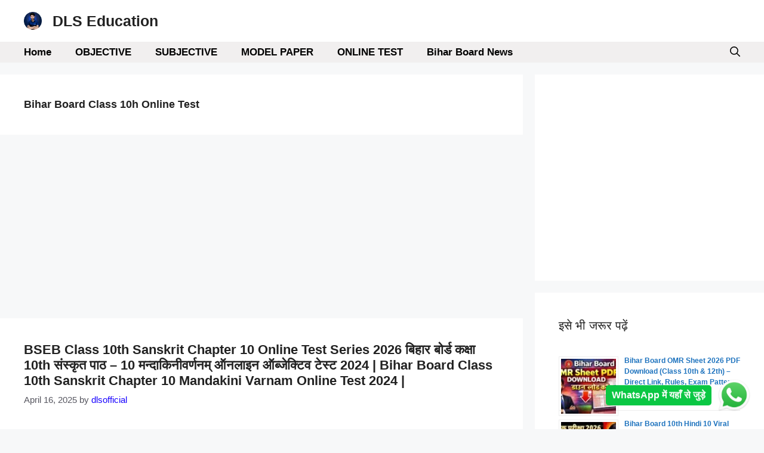

--- FILE ---
content_type: text/html; charset=utf-8
request_url: https://www.google.com/recaptcha/api2/aframe
body_size: 250
content:
<!DOCTYPE HTML><html><head><meta http-equiv="content-type" content="text/html; charset=UTF-8"></head><body><script nonce="xwK6BkKIkv_ESULcB8mwpw">/** Anti-fraud and anti-abuse applications only. See google.com/recaptcha */ try{var clients={'sodar':'https://pagead2.googlesyndication.com/pagead/sodar?'};window.addEventListener("message",function(a){try{if(a.source===window.parent){var b=JSON.parse(a.data);var c=clients[b['id']];if(c){var d=document.createElement('img');d.src=c+b['params']+'&rc='+(localStorage.getItem("rc::a")?sessionStorage.getItem("rc::b"):"");window.document.body.appendChild(d);sessionStorage.setItem("rc::e",parseInt(sessionStorage.getItem("rc::e")||0)+1);localStorage.setItem("rc::h",'1768882738527');}}}catch(b){}});window.parent.postMessage("_grecaptcha_ready", "*");}catch(b){}</script></body></html>

--- FILE ---
content_type: application/javascript; charset=utf-8
request_url: https://fundingchoicesmessages.google.com/f/AGSKWxXCBm1TJqTC-cG30SDXikVBt4jXy8nv8hlrtjT_FtDAsgruaWw0k_xgvuFIPF95dWFwy1rf64sffWN3zr1PIlFULAjUy4VKi8FT0Jo4iJU0Sknxgf0kbjuWGaszpLDiBTAQVxf-AZSf91VhBjyf0TxvzkTjZbnfrqV4kr1lvxYAoREpPJcL07A8152k/_/advpartnerinit./imgad_/AdOptimizer./ext/prebid/desktop-ad-
body_size: -1293
content:
window['7cfd9032-accc-44fc-bf53-2ba1ed785da4'] = true;

--- FILE ---
content_type: application/javascript; charset=utf-8
request_url: https://fundingchoicesmessages.google.com/f/AGSKWxVS96FwDSx703IlNPoKgvtMrQipbPsC04peiGeM9TyPtWCbF5fR_8ds0OW5W5YkammJd6WmSdNGRuf2ABvQoUVGmrXBB1-onfEWegtiOVP4ZeH3oRVNGtsEaE0ULqZb7EGfsIlNxA==?fccs=W251bGwsbnVsbCxudWxsLG51bGwsbnVsbCxudWxsLFsxNzY4ODgyNzM0LDg2MTAwMDAwMF0sbnVsbCxudWxsLG51bGwsW251bGwsWzcsNiw5XSxudWxsLDIsbnVsbCwiZW4iLG51bGwsbnVsbCxudWxsLG51bGwsbnVsbCwxXSwiaHR0cHM6Ly9kbHNvZmZpY2lhbC5jb20vdGFnL2JpaGFyLWJvYXJkLWNsYXNzLTEwaC1vbmxpbmUtdGVzdC8iLG51bGwsW1s4LCJNOWxrelVhWkRzZyJdLFs5LCJlbi1VUyJdLFsxOSwiMiJdLFsxNywiWzBdIl0sWzI0LCIiXSxbMjksImZhbHNlIl1dXQ
body_size: 212
content:
if (typeof __googlefc.fcKernelManager.run === 'function') {"use strict";this.default_ContributorServingResponseClientJs=this.default_ContributorServingResponseClientJs||{};(function(_){var window=this;
try{
var np=function(a){this.A=_.t(a)};_.u(np,_.J);var op=function(a){this.A=_.t(a)};_.u(op,_.J);op.prototype.getWhitelistStatus=function(){return _.F(this,2)};var pp=function(a){this.A=_.t(a)};_.u(pp,_.J);var qp=_.Zc(pp),rp=function(a,b,c){this.B=a;this.j=_.A(b,np,1);this.l=_.A(b,_.Nk,3);this.F=_.A(b,op,4);a=this.B.location.hostname;this.D=_.Dg(this.j,2)&&_.O(this.j,2)!==""?_.O(this.j,2):a;a=new _.Og(_.Ok(this.l));this.C=new _.bh(_.q.document,this.D,a);this.console=null;this.o=new _.jp(this.B,c,a)};
rp.prototype.run=function(){if(_.O(this.j,3)){var a=this.C,b=_.O(this.j,3),c=_.dh(a),d=new _.Ug;b=_.fg(d,1,b);c=_.C(c,1,b);_.hh(a,c)}else _.eh(this.C,"FCNEC");_.lp(this.o,_.A(this.l,_.Ae,1),this.l.getDefaultConsentRevocationText(),this.l.getDefaultConsentRevocationCloseText(),this.l.getDefaultConsentRevocationAttestationText(),this.D);_.mp(this.o,_.F(this.F,1),this.F.getWhitelistStatus());var e;a=(e=this.B.googlefc)==null?void 0:e.__executeManualDeployment;a!==void 0&&typeof a==="function"&&_.Qo(this.o.G,
"manualDeploymentApi")};var sp=function(){};sp.prototype.run=function(a,b,c){var d;return _.v(function(e){d=qp(b);(new rp(a,d,c)).run();return e.return({})})};_.Rk(7,new sp);
}catch(e){_._DumpException(e)}
}).call(this,this.default_ContributorServingResponseClientJs);
// Google Inc.

//# sourceURL=/_/mss/boq-content-ads-contributor/_/js/k=boq-content-ads-contributor.ContributorServingResponseClientJs.en_US.M9lkzUaZDsg.es5.O/d=1/exm=ad_blocking_detection_executable,kernel_loader,loader_js_executable,web_iab_tcf_v2_signal_executable/ed=1/rs=AJlcJMzanTQvnnVdXXtZinnKRQ21NfsPog/m=cookie_refresh_executable
__googlefc.fcKernelManager.run('\x5b\x5b\x5b7,\x22\x5b\x5bnull,\\\x22dlsofficial.com\\\x22,\\\x22AKsRol8XLmaw-RxgkNGPfD7lAtdSi13mMpAjG_9n-cTCS6oUjD8rW8HLMLvKfs8ysm5DXh8jRQA0HlLT-QoEmlNmL1XNUgkInMHRGmdivPZgP9FLizy-I7JECL5w8wMQpyby9wtW_D4Ks771kJRx5HUG2YWsplQTKQ\\\\u003d\\\\u003d\\\x22\x5d,null,\x5b\x5bnull,null,null,\\\x22https:\/\/fundingchoicesmessages.google.com\/f\/AGSKWxXIHEwnp2jinZrJrpDHEzWIZq8LgCte5Z74liHfh3BUadZLYtuXp8fgO5akUIXMdCwPduOvXkYCAr28MHRErr7Pr4fVkZIP1I9GMq6JCueqzHGMddXiaFqjJwD0aqyPJRKLPvXffw\\\\u003d\\\\u003d\\\x22\x5d,null,null,\x5bnull,null,null,\\\x22https:\/\/fundingchoicesmessages.google.com\/el\/AGSKWxVKVsRDTQqs7I5nT8FcC4nJmHAcPtxNlt6JQbEZJKj8nUTIDqxrx9Mjxx9ZYBCn-fYR27Q38neLhbHAZ3XD2GVRZcywDrNjmB8HJ5_jFn0Zzhf0PHMy_cxBlGDOXh_XYoBhTrBpXA\\\\u003d\\\\u003d\\\x22\x5d,null,\x5bnull,\x5b7,6,9\x5d,null,2,null,\\\x22en\\\x22,null,null,null,null,null,1\x5d,null,\\\x22Privacy and cookie settings\\\x22,\\\x22Close\\\x22,null,null,null,\\\x22Managed by Google. Complies with IAB TCF. CMP ID: 300\\\x22\x5d,\x5b3,1\x5d\x5d\x22\x5d\x5d,\x5bnull,null,null,\x22https:\/\/fundingchoicesmessages.google.com\/f\/AGSKWxVNzJqEDYKwaM0RJCwvIeM5oj2cgglL7hCuwScGDivYQTLrpNSPuthwnoq3e4umh7dlJM54PrixpQA6pYpuD50tWKq1JOl-NMcLiVTU0cnYK19sdykLt951EKxjun5qkbbFloLouQ\\u003d\\u003d\x22\x5d\x5d');}